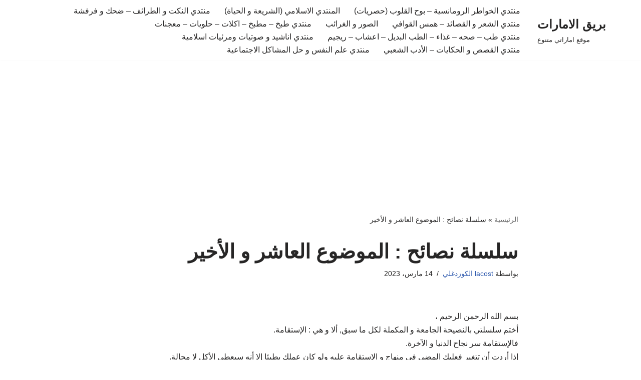

--- FILE ---
content_type: text/html; charset=UTF-8
request_url: https://bari9.el-emarat.com/%D8%B3%D9%84%D8%B3%D9%84%D8%A9-%D9%86%D8%B5%D8%A7%D8%A6%D8%AD-%D8%A7%D9%84%D9%85%D9%88%D8%B6%D9%88%D8%B9-%D8%A7%D9%84%D8%B9%D8%A7%D8%B4%D8%B1-%D9%88-%D8%A7%D9%84%D8%A3%D8%AE%D9%8A%D8%B1/
body_size: 14109
content:
<!DOCTYPE html>
<html dir="rtl" lang="ar">

<head>
	
	<meta charset="UTF-8">
	<meta name="viewport" content="width=device-width, initial-scale=1, minimum-scale=1">
	<link rel="profile" href="http://gmpg.org/xfn/11">
		<meta name='robots' content='index, follow, max-image-preview:large, max-snippet:-1, max-video-preview:-1' />
	<style>img:is([sizes="auto" i], [sizes^="auto," i]) { contain-intrinsic-size: 3000px 1500px }</style>
	
	<!-- This site is optimized with the Yoast SEO plugin v26.2 - https://yoast.com/wordpress/plugins/seo/ -->
	<title>سلسلة نصائح : الموضوع العاشر و الأخير - بريق الامارات</title>
	<link rel="canonical" href="https://bari9.el-emarat.com/سلسلة-نصائح-الموضوع-العاشر-و-الأخير/" />
	<meta property="og:locale" content="ar_AR" />
	<meta property="og:type" content="article" />
	<meta property="og:title" content="سلسلة نصائح : الموضوع العاشر و الأخير - بريق الامارات" />
	<meta property="og:description" content="بسم الله الرحمن الرحيم ، أختم سلسلتي بالنصيحة الجامعة و المكملة لكل ما سبق, ألا و هي : الإستقامة. فالإستقامة سر نجاح الدنيا و الآخرة. إذا أردت أن تتغير فعليك المضي في منهاج و الإستقامة عليه ولو كان عملك بطيئا إلا أنه سيعطي الأكل لا محالة. انظر إلى قطرة ماء كيف تثقل الرخام باستقامتها في&hellip;&nbsp;سلسلة نصائح : الموضوع العاشر و الأخير" />
	<meta property="og:url" content="https://bari9.el-emarat.com/سلسلة-نصائح-الموضوع-العاشر-و-الأخير/" />
	<meta property="og:site_name" content="بريق الامارات" />
	<meta property="article:published_time" content="2023-03-14T22:08:20+00:00" />
	<meta name="author" content="lacost الكوزدغلي" />
	<meta name="twitter:card" content="summary_large_image" />
	<meta name="twitter:label1" content="كُتب بواسطة" />
	<meta name="twitter:data1" content="lacost الكوزدغلي" />
	<script type="application/ld+json" class="yoast-schema-graph">{"@context":"https://schema.org","@graph":[{"@type":"WebPage","@id":"https://bari9.el-emarat.com/%d8%b3%d9%84%d8%b3%d9%84%d8%a9-%d9%86%d8%b5%d8%a7%d8%a6%d8%ad-%d8%a7%d9%84%d9%85%d9%88%d8%b6%d9%88%d8%b9-%d8%a7%d9%84%d8%b9%d8%a7%d8%b4%d8%b1-%d9%88-%d8%a7%d9%84%d8%a3%d8%ae%d9%8a%d8%b1/","url":"https://bari9.el-emarat.com/%d8%b3%d9%84%d8%b3%d9%84%d8%a9-%d9%86%d8%b5%d8%a7%d8%a6%d8%ad-%d8%a7%d9%84%d9%85%d9%88%d8%b6%d9%88%d8%b9-%d8%a7%d9%84%d8%b9%d8%a7%d8%b4%d8%b1-%d9%88-%d8%a7%d9%84%d8%a3%d8%ae%d9%8a%d8%b1/","name":"سلسلة نصائح : الموضوع العاشر و الأخير - بريق الامارات","isPartOf":{"@id":"https://bari9.el-emarat.com/#website"},"datePublished":"2023-03-14T22:08:20+00:00","author":{"@id":"https://bari9.el-emarat.com/#/schema/person/7a10fef6fed84e95e83de16ad62513f2"},"breadcrumb":{"@id":"https://bari9.el-emarat.com/%d8%b3%d9%84%d8%b3%d9%84%d8%a9-%d9%86%d8%b5%d8%a7%d8%a6%d8%ad-%d8%a7%d9%84%d9%85%d9%88%d8%b6%d9%88%d8%b9-%d8%a7%d9%84%d8%b9%d8%a7%d8%b4%d8%b1-%d9%88-%d8%a7%d9%84%d8%a3%d8%ae%d9%8a%d8%b1/#breadcrumb"},"inLanguage":"ar","potentialAction":[{"@type":"ReadAction","target":["https://bari9.el-emarat.com/%d8%b3%d9%84%d8%b3%d9%84%d8%a9-%d9%86%d8%b5%d8%a7%d8%a6%d8%ad-%d8%a7%d9%84%d9%85%d9%88%d8%b6%d9%88%d8%b9-%d8%a7%d9%84%d8%b9%d8%a7%d8%b4%d8%b1-%d9%88-%d8%a7%d9%84%d8%a3%d8%ae%d9%8a%d8%b1/"]}]},{"@type":"BreadcrumbList","@id":"https://bari9.el-emarat.com/%d8%b3%d9%84%d8%b3%d9%84%d8%a9-%d9%86%d8%b5%d8%a7%d8%a6%d8%ad-%d8%a7%d9%84%d9%85%d9%88%d8%b6%d9%88%d8%b9-%d8%a7%d9%84%d8%b9%d8%a7%d8%b4%d8%b1-%d9%88-%d8%a7%d9%84%d8%a3%d8%ae%d9%8a%d8%b1/#breadcrumb","itemListElement":[{"@type":"ListItem","position":1,"name":"الرئيسية","item":"https://bari9.el-emarat.com/"},{"@type":"ListItem","position":2,"name":"سلسلة نصائح : الموضوع العاشر و الأخير"}]},{"@type":"WebSite","@id":"https://bari9.el-emarat.com/#website","url":"https://bari9.el-emarat.com/","name":"بريق الامارات","description":"موقع اماراتي متنوع","potentialAction":[{"@type":"SearchAction","target":{"@type":"EntryPoint","urlTemplate":"https://bari9.el-emarat.com/?s={search_term_string}"},"query-input":{"@type":"PropertyValueSpecification","valueRequired":true,"valueName":"search_term_string"}}],"inLanguage":"ar"},{"@type":"Person","@id":"https://bari9.el-emarat.com/#/schema/person/7a10fef6fed84e95e83de16ad62513f2","name":"lacost الكوزدغلي","image":{"@type":"ImageObject","inLanguage":"ar","@id":"https://bari9.el-emarat.com/#/schema/person/image/","url":"https://secure.gravatar.com/avatar/2f5cc22ab1be2e147376b72a1a3f97dad1c509d315588396630200f449ab0826?s=96&d=mm&r=g","contentUrl":"https://secure.gravatar.com/avatar/2f5cc22ab1be2e147376b72a1a3f97dad1c509d315588396630200f449ab0826?s=96&d=mm&r=g","caption":"lacost الكوزدغلي"},"sameAs":["http://el-emarat.com"],"url":"https://bari9.el-emarat.com/author/oustadh/"}]}</script>
	<!-- / Yoast SEO plugin. -->


<link rel="alternate" type="application/rss+xml" title="بريق الامارات &laquo; الخلاصة" href="https://bari9.el-emarat.com/feed/" />
<link rel="alternate" type="application/rss+xml" title="بريق الامارات &laquo; خلاصة التعليقات" href="https://bari9.el-emarat.com/comments/feed/" />
<link rel="alternate" type="application/rss+xml" title="بريق الامارات &laquo; سلسلة نصائح : الموضوع العاشر و الأخير خلاصة التعليقات" href="https://bari9.el-emarat.com/%d8%b3%d9%84%d8%b3%d9%84%d8%a9-%d9%86%d8%b5%d8%a7%d8%a6%d8%ad-%d8%a7%d9%84%d9%85%d9%88%d8%b6%d9%88%d8%b9-%d8%a7%d9%84%d8%b9%d8%a7%d8%b4%d8%b1-%d9%88-%d8%a7%d9%84%d8%a3%d8%ae%d9%8a%d8%b1/feed/" />
<script>
window._wpemojiSettings = {"baseUrl":"https:\/\/s.w.org\/images\/core\/emoji\/16.0.1\/72x72\/","ext":".png","svgUrl":"https:\/\/s.w.org\/images\/core\/emoji\/16.0.1\/svg\/","svgExt":".svg","source":{"concatemoji":"https:\/\/bari9.el-emarat.com\/wp-includes\/js\/wp-emoji-release.min.js?ver=6.8.3"}};
/*! This file is auto-generated */
!function(s,n){var o,i,e;function c(e){try{var t={supportTests:e,timestamp:(new Date).valueOf()};sessionStorage.setItem(o,JSON.stringify(t))}catch(e){}}function p(e,t,n){e.clearRect(0,0,e.canvas.width,e.canvas.height),e.fillText(t,0,0);var t=new Uint32Array(e.getImageData(0,0,e.canvas.width,e.canvas.height).data),a=(e.clearRect(0,0,e.canvas.width,e.canvas.height),e.fillText(n,0,0),new Uint32Array(e.getImageData(0,0,e.canvas.width,e.canvas.height).data));return t.every(function(e,t){return e===a[t]})}function u(e,t){e.clearRect(0,0,e.canvas.width,e.canvas.height),e.fillText(t,0,0);for(var n=e.getImageData(16,16,1,1),a=0;a<n.data.length;a++)if(0!==n.data[a])return!1;return!0}function f(e,t,n,a){switch(t){case"flag":return n(e,"\ud83c\udff3\ufe0f\u200d\u26a7\ufe0f","\ud83c\udff3\ufe0f\u200b\u26a7\ufe0f")?!1:!n(e,"\ud83c\udde8\ud83c\uddf6","\ud83c\udde8\u200b\ud83c\uddf6")&&!n(e,"\ud83c\udff4\udb40\udc67\udb40\udc62\udb40\udc65\udb40\udc6e\udb40\udc67\udb40\udc7f","\ud83c\udff4\u200b\udb40\udc67\u200b\udb40\udc62\u200b\udb40\udc65\u200b\udb40\udc6e\u200b\udb40\udc67\u200b\udb40\udc7f");case"emoji":return!a(e,"\ud83e\udedf")}return!1}function g(e,t,n,a){var r="undefined"!=typeof WorkerGlobalScope&&self instanceof WorkerGlobalScope?new OffscreenCanvas(300,150):s.createElement("canvas"),o=r.getContext("2d",{willReadFrequently:!0}),i=(o.textBaseline="top",o.font="600 32px Arial",{});return e.forEach(function(e){i[e]=t(o,e,n,a)}),i}function t(e){var t=s.createElement("script");t.src=e,t.defer=!0,s.head.appendChild(t)}"undefined"!=typeof Promise&&(o="wpEmojiSettingsSupports",i=["flag","emoji"],n.supports={everything:!0,everythingExceptFlag:!0},e=new Promise(function(e){s.addEventListener("DOMContentLoaded",e,{once:!0})}),new Promise(function(t){var n=function(){try{var e=JSON.parse(sessionStorage.getItem(o));if("object"==typeof e&&"number"==typeof e.timestamp&&(new Date).valueOf()<e.timestamp+604800&&"object"==typeof e.supportTests)return e.supportTests}catch(e){}return null}();if(!n){if("undefined"!=typeof Worker&&"undefined"!=typeof OffscreenCanvas&&"undefined"!=typeof URL&&URL.createObjectURL&&"undefined"!=typeof Blob)try{var e="postMessage("+g.toString()+"("+[JSON.stringify(i),f.toString(),p.toString(),u.toString()].join(",")+"));",a=new Blob([e],{type:"text/javascript"}),r=new Worker(URL.createObjectURL(a),{name:"wpTestEmojiSupports"});return void(r.onmessage=function(e){c(n=e.data),r.terminate(),t(n)})}catch(e){}c(n=g(i,f,p,u))}t(n)}).then(function(e){for(var t in e)n.supports[t]=e[t],n.supports.everything=n.supports.everything&&n.supports[t],"flag"!==t&&(n.supports.everythingExceptFlag=n.supports.everythingExceptFlag&&n.supports[t]);n.supports.everythingExceptFlag=n.supports.everythingExceptFlag&&!n.supports.flag,n.DOMReady=!1,n.readyCallback=function(){n.DOMReady=!0}}).then(function(){return e}).then(function(){var e;n.supports.everything||(n.readyCallback(),(e=n.source||{}).concatemoji?t(e.concatemoji):e.wpemoji&&e.twemoji&&(t(e.twemoji),t(e.wpemoji)))}))}((window,document),window._wpemojiSettings);
</script>
<style id='wp-emoji-styles-inline-css'>

	img.wp-smiley, img.emoji {
		display: inline !important;
		border: none !important;
		box-shadow: none !important;
		height: 1em !important;
		width: 1em !important;
		margin: 0 0.07em !important;
		vertical-align: -0.1em !important;
		background: none !important;
		padding: 0 !important;
	}
</style>
<link rel='stylesheet' id='wp-block-library-rtl-css' href='https://bari9.el-emarat.com/wp-includes/css/dist/block-library/style-rtl.min.css?ver=6.8.3' media='all' />
<style id='classic-theme-styles-inline-css'>
/*! This file is auto-generated */
.wp-block-button__link{color:#fff;background-color:#32373c;border-radius:9999px;box-shadow:none;text-decoration:none;padding:calc(.667em + 2px) calc(1.333em + 2px);font-size:1.125em}.wp-block-file__button{background:#32373c;color:#fff;text-decoration:none}
</style>
<style id='global-styles-inline-css'>
:root{--wp--preset--aspect-ratio--square: 1;--wp--preset--aspect-ratio--4-3: 4/3;--wp--preset--aspect-ratio--3-4: 3/4;--wp--preset--aspect-ratio--3-2: 3/2;--wp--preset--aspect-ratio--2-3: 2/3;--wp--preset--aspect-ratio--16-9: 16/9;--wp--preset--aspect-ratio--9-16: 9/16;--wp--preset--color--black: #000000;--wp--preset--color--cyan-bluish-gray: #abb8c3;--wp--preset--color--white: #ffffff;--wp--preset--color--pale-pink: #f78da7;--wp--preset--color--vivid-red: #cf2e2e;--wp--preset--color--luminous-vivid-orange: #ff6900;--wp--preset--color--luminous-vivid-amber: #fcb900;--wp--preset--color--light-green-cyan: #7bdcb5;--wp--preset--color--vivid-green-cyan: #00d084;--wp--preset--color--pale-cyan-blue: #8ed1fc;--wp--preset--color--vivid-cyan-blue: #0693e3;--wp--preset--color--vivid-purple: #9b51e0;--wp--preset--color--neve-link-color: var(--nv-primary-accent);--wp--preset--color--neve-link-hover-color: var(--nv-secondary-accent);--wp--preset--color--nv-site-bg: var(--nv-site-bg);--wp--preset--color--nv-light-bg: var(--nv-light-bg);--wp--preset--color--nv-dark-bg: var(--nv-dark-bg);--wp--preset--color--neve-text-color: var(--nv-text-color);--wp--preset--color--nv-text-dark-bg: var(--nv-text-dark-bg);--wp--preset--color--nv-c-1: var(--nv-c-1);--wp--preset--color--nv-c-2: var(--nv-c-2);--wp--preset--gradient--vivid-cyan-blue-to-vivid-purple: linear-gradient(135deg,rgba(6,147,227,1) 0%,rgb(155,81,224) 100%);--wp--preset--gradient--light-green-cyan-to-vivid-green-cyan: linear-gradient(135deg,rgb(122,220,180) 0%,rgb(0,208,130) 100%);--wp--preset--gradient--luminous-vivid-amber-to-luminous-vivid-orange: linear-gradient(135deg,rgba(252,185,0,1) 0%,rgba(255,105,0,1) 100%);--wp--preset--gradient--luminous-vivid-orange-to-vivid-red: linear-gradient(135deg,rgba(255,105,0,1) 0%,rgb(207,46,46) 100%);--wp--preset--gradient--very-light-gray-to-cyan-bluish-gray: linear-gradient(135deg,rgb(238,238,238) 0%,rgb(169,184,195) 100%);--wp--preset--gradient--cool-to-warm-spectrum: linear-gradient(135deg,rgb(74,234,220) 0%,rgb(151,120,209) 20%,rgb(207,42,186) 40%,rgb(238,44,130) 60%,rgb(251,105,98) 80%,rgb(254,248,76) 100%);--wp--preset--gradient--blush-light-purple: linear-gradient(135deg,rgb(255,206,236) 0%,rgb(152,150,240) 100%);--wp--preset--gradient--blush-bordeaux: linear-gradient(135deg,rgb(254,205,165) 0%,rgb(254,45,45) 50%,rgb(107,0,62) 100%);--wp--preset--gradient--luminous-dusk: linear-gradient(135deg,rgb(255,203,112) 0%,rgb(199,81,192) 50%,rgb(65,88,208) 100%);--wp--preset--gradient--pale-ocean: linear-gradient(135deg,rgb(255,245,203) 0%,rgb(182,227,212) 50%,rgb(51,167,181) 100%);--wp--preset--gradient--electric-grass: linear-gradient(135deg,rgb(202,248,128) 0%,rgb(113,206,126) 100%);--wp--preset--gradient--midnight: linear-gradient(135deg,rgb(2,3,129) 0%,rgb(40,116,252) 100%);--wp--preset--font-size--small: 13px;--wp--preset--font-size--medium: 20px;--wp--preset--font-size--large: 36px;--wp--preset--font-size--x-large: 42px;--wp--preset--spacing--20: 0.44rem;--wp--preset--spacing--30: 0.67rem;--wp--preset--spacing--40: 1rem;--wp--preset--spacing--50: 1.5rem;--wp--preset--spacing--60: 2.25rem;--wp--preset--spacing--70: 3.38rem;--wp--preset--spacing--80: 5.06rem;--wp--preset--shadow--natural: 6px 6px 9px rgba(0, 0, 0, 0.2);--wp--preset--shadow--deep: 12px 12px 50px rgba(0, 0, 0, 0.4);--wp--preset--shadow--sharp: 6px 6px 0px rgba(0, 0, 0, 0.2);--wp--preset--shadow--outlined: 6px 6px 0px -3px rgba(255, 255, 255, 1), 6px 6px rgba(0, 0, 0, 1);--wp--preset--shadow--crisp: 6px 6px 0px rgba(0, 0, 0, 1);}:where(.is-layout-flex){gap: 0.5em;}:where(.is-layout-grid){gap: 0.5em;}body .is-layout-flex{display: flex;}.is-layout-flex{flex-wrap: wrap;align-items: center;}.is-layout-flex > :is(*, div){margin: 0;}body .is-layout-grid{display: grid;}.is-layout-grid > :is(*, div){margin: 0;}:where(.wp-block-columns.is-layout-flex){gap: 2em;}:where(.wp-block-columns.is-layout-grid){gap: 2em;}:where(.wp-block-post-template.is-layout-flex){gap: 1.25em;}:where(.wp-block-post-template.is-layout-grid){gap: 1.25em;}.has-black-color{color: var(--wp--preset--color--black) !important;}.has-cyan-bluish-gray-color{color: var(--wp--preset--color--cyan-bluish-gray) !important;}.has-white-color{color: var(--wp--preset--color--white) !important;}.has-pale-pink-color{color: var(--wp--preset--color--pale-pink) !important;}.has-vivid-red-color{color: var(--wp--preset--color--vivid-red) !important;}.has-luminous-vivid-orange-color{color: var(--wp--preset--color--luminous-vivid-orange) !important;}.has-luminous-vivid-amber-color{color: var(--wp--preset--color--luminous-vivid-amber) !important;}.has-light-green-cyan-color{color: var(--wp--preset--color--light-green-cyan) !important;}.has-vivid-green-cyan-color{color: var(--wp--preset--color--vivid-green-cyan) !important;}.has-pale-cyan-blue-color{color: var(--wp--preset--color--pale-cyan-blue) !important;}.has-vivid-cyan-blue-color{color: var(--wp--preset--color--vivid-cyan-blue) !important;}.has-vivid-purple-color{color: var(--wp--preset--color--vivid-purple) !important;}.has-neve-link-color-color{color: var(--wp--preset--color--neve-link-color) !important;}.has-neve-link-hover-color-color{color: var(--wp--preset--color--neve-link-hover-color) !important;}.has-nv-site-bg-color{color: var(--wp--preset--color--nv-site-bg) !important;}.has-nv-light-bg-color{color: var(--wp--preset--color--nv-light-bg) !important;}.has-nv-dark-bg-color{color: var(--wp--preset--color--nv-dark-bg) !important;}.has-neve-text-color-color{color: var(--wp--preset--color--neve-text-color) !important;}.has-nv-text-dark-bg-color{color: var(--wp--preset--color--nv-text-dark-bg) !important;}.has-nv-c-1-color{color: var(--wp--preset--color--nv-c-1) !important;}.has-nv-c-2-color{color: var(--wp--preset--color--nv-c-2) !important;}.has-black-background-color{background-color: var(--wp--preset--color--black) !important;}.has-cyan-bluish-gray-background-color{background-color: var(--wp--preset--color--cyan-bluish-gray) !important;}.has-white-background-color{background-color: var(--wp--preset--color--white) !important;}.has-pale-pink-background-color{background-color: var(--wp--preset--color--pale-pink) !important;}.has-vivid-red-background-color{background-color: var(--wp--preset--color--vivid-red) !important;}.has-luminous-vivid-orange-background-color{background-color: var(--wp--preset--color--luminous-vivid-orange) !important;}.has-luminous-vivid-amber-background-color{background-color: var(--wp--preset--color--luminous-vivid-amber) !important;}.has-light-green-cyan-background-color{background-color: var(--wp--preset--color--light-green-cyan) !important;}.has-vivid-green-cyan-background-color{background-color: var(--wp--preset--color--vivid-green-cyan) !important;}.has-pale-cyan-blue-background-color{background-color: var(--wp--preset--color--pale-cyan-blue) !important;}.has-vivid-cyan-blue-background-color{background-color: var(--wp--preset--color--vivid-cyan-blue) !important;}.has-vivid-purple-background-color{background-color: var(--wp--preset--color--vivid-purple) !important;}.has-neve-link-color-background-color{background-color: var(--wp--preset--color--neve-link-color) !important;}.has-neve-link-hover-color-background-color{background-color: var(--wp--preset--color--neve-link-hover-color) !important;}.has-nv-site-bg-background-color{background-color: var(--wp--preset--color--nv-site-bg) !important;}.has-nv-light-bg-background-color{background-color: var(--wp--preset--color--nv-light-bg) !important;}.has-nv-dark-bg-background-color{background-color: var(--wp--preset--color--nv-dark-bg) !important;}.has-neve-text-color-background-color{background-color: var(--wp--preset--color--neve-text-color) !important;}.has-nv-text-dark-bg-background-color{background-color: var(--wp--preset--color--nv-text-dark-bg) !important;}.has-nv-c-1-background-color{background-color: var(--wp--preset--color--nv-c-1) !important;}.has-nv-c-2-background-color{background-color: var(--wp--preset--color--nv-c-2) !important;}.has-black-border-color{border-color: var(--wp--preset--color--black) !important;}.has-cyan-bluish-gray-border-color{border-color: var(--wp--preset--color--cyan-bluish-gray) !important;}.has-white-border-color{border-color: var(--wp--preset--color--white) !important;}.has-pale-pink-border-color{border-color: var(--wp--preset--color--pale-pink) !important;}.has-vivid-red-border-color{border-color: var(--wp--preset--color--vivid-red) !important;}.has-luminous-vivid-orange-border-color{border-color: var(--wp--preset--color--luminous-vivid-orange) !important;}.has-luminous-vivid-amber-border-color{border-color: var(--wp--preset--color--luminous-vivid-amber) !important;}.has-light-green-cyan-border-color{border-color: var(--wp--preset--color--light-green-cyan) !important;}.has-vivid-green-cyan-border-color{border-color: var(--wp--preset--color--vivid-green-cyan) !important;}.has-pale-cyan-blue-border-color{border-color: var(--wp--preset--color--pale-cyan-blue) !important;}.has-vivid-cyan-blue-border-color{border-color: var(--wp--preset--color--vivid-cyan-blue) !important;}.has-vivid-purple-border-color{border-color: var(--wp--preset--color--vivid-purple) !important;}.has-neve-link-color-border-color{border-color: var(--wp--preset--color--neve-link-color) !important;}.has-neve-link-hover-color-border-color{border-color: var(--wp--preset--color--neve-link-hover-color) !important;}.has-nv-site-bg-border-color{border-color: var(--wp--preset--color--nv-site-bg) !important;}.has-nv-light-bg-border-color{border-color: var(--wp--preset--color--nv-light-bg) !important;}.has-nv-dark-bg-border-color{border-color: var(--wp--preset--color--nv-dark-bg) !important;}.has-neve-text-color-border-color{border-color: var(--wp--preset--color--neve-text-color) !important;}.has-nv-text-dark-bg-border-color{border-color: var(--wp--preset--color--nv-text-dark-bg) !important;}.has-nv-c-1-border-color{border-color: var(--wp--preset--color--nv-c-1) !important;}.has-nv-c-2-border-color{border-color: var(--wp--preset--color--nv-c-2) !important;}.has-vivid-cyan-blue-to-vivid-purple-gradient-background{background: var(--wp--preset--gradient--vivid-cyan-blue-to-vivid-purple) !important;}.has-light-green-cyan-to-vivid-green-cyan-gradient-background{background: var(--wp--preset--gradient--light-green-cyan-to-vivid-green-cyan) !important;}.has-luminous-vivid-amber-to-luminous-vivid-orange-gradient-background{background: var(--wp--preset--gradient--luminous-vivid-amber-to-luminous-vivid-orange) !important;}.has-luminous-vivid-orange-to-vivid-red-gradient-background{background: var(--wp--preset--gradient--luminous-vivid-orange-to-vivid-red) !important;}.has-very-light-gray-to-cyan-bluish-gray-gradient-background{background: var(--wp--preset--gradient--very-light-gray-to-cyan-bluish-gray) !important;}.has-cool-to-warm-spectrum-gradient-background{background: var(--wp--preset--gradient--cool-to-warm-spectrum) !important;}.has-blush-light-purple-gradient-background{background: var(--wp--preset--gradient--blush-light-purple) !important;}.has-blush-bordeaux-gradient-background{background: var(--wp--preset--gradient--blush-bordeaux) !important;}.has-luminous-dusk-gradient-background{background: var(--wp--preset--gradient--luminous-dusk) !important;}.has-pale-ocean-gradient-background{background: var(--wp--preset--gradient--pale-ocean) !important;}.has-electric-grass-gradient-background{background: var(--wp--preset--gradient--electric-grass) !important;}.has-midnight-gradient-background{background: var(--wp--preset--gradient--midnight) !important;}.has-small-font-size{font-size: var(--wp--preset--font-size--small) !important;}.has-medium-font-size{font-size: var(--wp--preset--font-size--medium) !important;}.has-large-font-size{font-size: var(--wp--preset--font-size--large) !important;}.has-x-large-font-size{font-size: var(--wp--preset--font-size--x-large) !important;}
:where(.wp-block-post-template.is-layout-flex){gap: 1.25em;}:where(.wp-block-post-template.is-layout-grid){gap: 1.25em;}
:where(.wp-block-columns.is-layout-flex){gap: 2em;}:where(.wp-block-columns.is-layout-grid){gap: 2em;}
:root :where(.wp-block-pullquote){font-size: 1.5em;line-height: 1.6;}
</style>
<link rel='stylesheet' id='neve-style-rtl-css' href='https://bari9.el-emarat.com/wp-content/themes/neve/style-main-new-rtl.min.css?ver=4.2.2' media='all' />
<style id='neve-style-inline-css'>
.is-menu-sidebar .header-menu-sidebar { visibility: visible; }.is-menu-sidebar.menu_sidebar_slide_left .header-menu-sidebar { transform: translate3d(0, 0, 0); left: 0; }.is-menu-sidebar.menu_sidebar_slide_right .header-menu-sidebar { transform: translate3d(0, 0, 0); right: 0; }.is-menu-sidebar.menu_sidebar_pull_right .header-menu-sidebar, .is-menu-sidebar.menu_sidebar_pull_left .header-menu-sidebar { transform: translateX(0); }.is-menu-sidebar.menu_sidebar_dropdown .header-menu-sidebar { height: auto; }.is-menu-sidebar.menu_sidebar_dropdown .header-menu-sidebar-inner { max-height: 400px; padding: 20px 0; }.is-menu-sidebar.menu_sidebar_full_canvas .header-menu-sidebar { opacity: 1; }.header-menu-sidebar .menu-item-nav-search:not(.floating) { pointer-events: none; }.header-menu-sidebar .menu-item-nav-search .is-menu-sidebar { pointer-events: unset; }@media screen and (max-width: 960px) { .builder-item.cr .item--inner { --textalign: center; --justify: center; } }
.nv-meta-list li.meta:not(:last-child):after { content:"/" }.nv-meta-list .no-mobile{
			display:none;
		}.nv-meta-list li.last::after{
			content: ""!important;
		}@media (min-width: 769px) {
			.nv-meta-list .no-mobile {
				display: inline-block;
			}
			.nv-meta-list li.last:not(:last-child)::after {
		 		content: "/" !important;
			}
		}
 :root{ --container: 748px;--postwidth:100%; --primarybtnbg: var(--nv-primary-accent); --primarybtnhoverbg: var(--nv-primary-accent); --primarybtncolor: #fff; --secondarybtncolor: var(--nv-primary-accent); --primarybtnhovercolor: #fff; --secondarybtnhovercolor: var(--nv-primary-accent);--primarybtnborderradius:3px;--secondarybtnborderradius:3px;--secondarybtnborderwidth:3px;--btnpadding:13px 15px;--primarybtnpadding:13px 15px;--secondarybtnpadding:calc(13px - 3px) calc(15px - 3px); --bodyfontfamily: Arial,Helvetica,sans-serif; --bodyfontsize: 15px; --bodylineheight: 1.6; --bodyletterspacing: 0px; --bodyfontweight: 400; --h1fontsize: 36px; --h1fontweight: 700; --h1lineheight: 1.2; --h1letterspacing: 0px; --h1texttransform: none; --h2fontsize: 28px; --h2fontweight: 700; --h2lineheight: 1.3; --h2letterspacing: 0px; --h2texttransform: none; --h3fontsize: 24px; --h3fontweight: 700; --h3lineheight: 1.4; --h3letterspacing: 0px; --h3texttransform: none; --h4fontsize: 20px; --h4fontweight: 700; --h4lineheight: 1.6; --h4letterspacing: 0px; --h4texttransform: none; --h5fontsize: 16px; --h5fontweight: 700; --h5lineheight: 1.6; --h5letterspacing: 0px; --h5texttransform: none; --h6fontsize: 14px; --h6fontweight: 700; --h6lineheight: 1.6; --h6letterspacing: 0px; --h6texttransform: none;--formfieldborderwidth:2px;--formfieldborderradius:3px; --formfieldbgcolor: var(--nv-site-bg); --formfieldbordercolor: #dddddd; --formfieldcolor: var(--nv-text-color);--formfieldpadding:10px 12px; } .nv-post-thumbnail-wrap img{ aspect-ratio: 4/3; object-fit: cover; } .layout-grid .nv-post-thumbnail-wrap{ margin-right:-25px;margin-left:-25px; } .nv-index-posts{ --borderradius:8px;--padding:25px 25px 25px 25px;--cardboxshadow:0 0 2px 0 rgba(0,0,0,0.15); --cardbgcolor: var(--nv-site-bg); --cardcolor: var(--nv-text-color); } .has-neve-button-color-color{ color: var(--nv-primary-accent)!important; } .has-neve-button-color-background-color{ background-color: var(--nv-primary-accent)!important; } .single-post-container .alignfull > [class*="__inner-container"], .single-post-container .alignwide > [class*="__inner-container"]{ max-width:718px } .nv-meta-list{ --avatarsize: 20px; } .single .nv-meta-list{ --avatarsize: 20px; } .nv-post-cover{ --height: 250px;--padding:40px 15px;--justify: flex-end; --textalign: right; --valign: center; } .nv-post-cover .nv-title-meta-wrap, .nv-page-title-wrap, .entry-header{ --textalign: right; } .nv-is-boxed.nv-title-meta-wrap{ --padding:40px 15px; --bgcolor: var(--nv-dark-bg); } .nv-overlay{ --opacity: 50; --blendmode: normal; } .nv-is-boxed.nv-comments-wrap{ --padding:20px; } .nv-is-boxed.comment-respond{ --padding:20px; } .single:not(.single-product), .page{ --c-vspace:0 0 0 0;; } .scroll-to-top{ --color: var(--nv-text-dark-bg);--padding:8px 10px; --borderradius: 3px; --bgcolor: var(--nv-primary-accent); --hovercolor: var(--nv-text-dark-bg); --hoverbgcolor: var(--nv-primary-accent);--size:16px; } .global-styled{ --bgcolor: var(--nv-site-bg); } .header-top{ --rowbcolor: var(--nv-light-bg); --color: var(--nv-text-color); --bgcolor: var(--nv-site-bg); } .header-main{ --rowbcolor: var(--nv-light-bg); --color: var(--nv-text-color); --bgcolor: var(--nv-site-bg); } .header-bottom{ --rowbcolor: var(--nv-light-bg); --color: var(--nv-text-color); --bgcolor: var(--nv-site-bg); } .header-menu-sidebar-bg{ --justify: flex-start; --textalign: left;--flexg: 1;--wrapdropdownwidth: auto; --color: var(--nv-text-color); --bgcolor: var(--nv-site-bg); } .header-menu-sidebar{ width: 360px; } .builder-item--logo{ --maxwidth: 120px; --fs: 24px;--padding:10px 0;--margin:0; --textalign: left;--justify: flex-start; } .builder-item--nav-icon,.header-menu-sidebar .close-sidebar-panel .navbar-toggle{ --borderradius:0; } .builder-item--nav-icon{ --label-margin:0 5px 0 0;;--padding:10px 15px;--margin:0; } .builder-item--primary-menu{ --hovercolor: var(--nv-secondary-accent); --hovertextcolor: var(--nv-text-color); --activecolor: var(--nv-primary-accent); --spacing: 20px; --height: 25px;--padding:0;--margin:0; --fontsize: 1em; --lineheight: 1.6; --letterspacing: 0px; --fontweight: 500; --texttransform: none; --iconsize: 1em; } .hfg-is-group.has-primary-menu .inherit-ff{ --inheritedfw: 500; } .footer-top-inner .row{ grid-template-columns:1fr 1fr 1fr; --valign: flex-start; } .footer-top{ --rowbcolor: var(--nv-light-bg); --color: var(--nv-text-color); --bgcolor: var(--nv-site-bg); } .footer-main-inner .row{ grid-template-columns:1fr 1fr 1fr; --valign: flex-start; } .footer-main{ --rowbcolor: var(--nv-light-bg); --color: var(--nv-text-color); --bgcolor: var(--nv-site-bg); } .footer-bottom-inner .row{ grid-template-columns:1fr 1fr 1fr; --valign: flex-start; } .footer-bottom{ --rowbcolor: var(--nv-light-bg); --color: var(--nv-text-dark-bg); --bgcolor: var(--nv-dark-bg); } @media(min-width: 576px){ :root{ --container: 992px;--postwidth:50%;--btnpadding:13px 15px;--primarybtnpadding:13px 15px;--secondarybtnpadding:calc(13px - 3px) calc(15px - 3px); --bodyfontsize: 16px; --bodylineheight: 1.6; --bodyletterspacing: 0px; --h1fontsize: 38px; --h1lineheight: 1.2; --h1letterspacing: 0px; --h2fontsize: 30px; --h2lineheight: 1.2; --h2letterspacing: 0px; --h3fontsize: 26px; --h3lineheight: 1.4; --h3letterspacing: 0px; --h4fontsize: 22px; --h4lineheight: 1.5; --h4letterspacing: 0px; --h5fontsize: 18px; --h5lineheight: 1.6; --h5letterspacing: 0px; --h6fontsize: 14px; --h6lineheight: 1.6; --h6letterspacing: 0px; } .layout-grid .nv-post-thumbnail-wrap{ margin-right:-25px;margin-left:-25px; } .nv-index-posts{ --padding:25px 25px 25px 25px; } .single-post-container .alignfull > [class*="__inner-container"], .single-post-container .alignwide > [class*="__inner-container"]{ max-width:962px } .nv-meta-list{ --avatarsize: 20px; } .single .nv-meta-list{ --avatarsize: 20px; } .nv-post-cover{ --height: 320px;--padding:60px 30px;--justify: flex-end; --textalign: right; --valign: center; } .nv-post-cover .nv-title-meta-wrap, .nv-page-title-wrap, .entry-header{ --textalign: right; } .nv-is-boxed.nv-title-meta-wrap{ --padding:60px 30px; } .nv-is-boxed.nv-comments-wrap{ --padding:30px; } .nv-is-boxed.comment-respond{ --padding:30px; } .single:not(.single-product), .page{ --c-vspace:0 0 0 0;; } .scroll-to-top{ --padding:8px 10px;--size:16px; } .header-menu-sidebar-bg{ --justify: flex-start; --textalign: left;--flexg: 1;--wrapdropdownwidth: auto; } .header-menu-sidebar{ width: 360px; } .builder-item--logo{ --maxwidth: 120px; --fs: 24px;--padding:10px 0;--margin:0; --textalign: left;--justify: flex-start; } .builder-item--nav-icon{ --label-margin:0 5px 0 0;;--padding:10px 15px;--margin:0; } .builder-item--primary-menu{ --spacing: 20px; --height: 25px;--padding:0;--margin:0; --fontsize: 1em; --lineheight: 1.6; --letterspacing: 0px; --iconsize: 1em; } }@media(min-width: 960px){ :root{ --container: 1170px;--postwidth:33.333333333333%;--btnpadding:13px 15px;--primarybtnpadding:13px 15px;--secondarybtnpadding:calc(13px - 3px) calc(15px - 3px); --bodyfontsize: 16px; --bodylineheight: 1.7; --bodyletterspacing: 0px; --h1fontsize: 40px; --h1lineheight: 1.1; --h1letterspacing: 0px; --h2fontsize: 32px; --h2lineheight: 1.2; --h2letterspacing: 0px; --h3fontsize: 28px; --h3lineheight: 1.4; --h3letterspacing: 0px; --h4fontsize: 24px; --h4lineheight: 1.5; --h4letterspacing: 0px; --h5fontsize: 20px; --h5lineheight: 1.6; --h5letterspacing: 0px; --h6fontsize: 16px; --h6lineheight: 1.6; --h6letterspacing: 0px; } .layout-grid .nv-post-thumbnail-wrap{ margin-right:-25px;margin-left:-25px; } .nv-index-posts{ --padding:25px 25px 25px 25px; } body:not(.single):not(.archive):not(.blog):not(.search):not(.error404) .neve-main > .container .col, body.post-type-archive-course .neve-main > .container .col, body.post-type-archive-llms_membership .neve-main > .container .col{ max-width: 100%; } body:not(.single):not(.archive):not(.blog):not(.search):not(.error404) .nv-sidebar-wrap, body.post-type-archive-course .nv-sidebar-wrap, body.post-type-archive-llms_membership .nv-sidebar-wrap{ max-width: 0%; } .neve-main > .archive-container .nv-index-posts.col{ max-width: 100%; } .neve-main > .archive-container .nv-sidebar-wrap{ max-width: 0%; } .neve-main > .single-post-container .nv-single-post-wrap.col{ max-width: 70%; } .single-post-container .alignfull > [class*="__inner-container"], .single-post-container .alignwide > [class*="__inner-container"]{ max-width:789px } .container-fluid.single-post-container .alignfull > [class*="__inner-container"], .container-fluid.single-post-container .alignwide > [class*="__inner-container"]{ max-width:calc(70% + 15px) } .neve-main > .single-post-container .nv-sidebar-wrap{ max-width: 30%; } .nv-meta-list{ --avatarsize: 20px; } .single .nv-meta-list{ --avatarsize: 20px; } .nv-post-cover{ --height: 400px;--padding:60px 40px;--justify: flex-end; --textalign: right; --valign: center; } .nv-post-cover .nv-title-meta-wrap, .nv-page-title-wrap, .entry-header{ --textalign: right; } .nv-is-boxed.nv-title-meta-wrap{ --padding:60px 40px; } .nv-is-boxed.nv-comments-wrap{ --padding:40px; } .nv-is-boxed.comment-respond{ --padding:40px; } .single:not(.single-product), .page{ --c-vspace:0 0 0 0;; } .scroll-to-top{ --padding:8px 10px;--size:16px; } .header-menu-sidebar-bg{ --justify: flex-start; --textalign: left;--flexg: 1;--wrapdropdownwidth: auto; } .header-menu-sidebar{ width: 360px; } .builder-item--logo{ --maxwidth: 120px; --fs: 24px;--padding:10px 0;--margin:0; --textalign: left;--justify: flex-start; } .builder-item--nav-icon{ --label-margin:0 5px 0 0;;--padding:10px 15px;--margin:0; } .builder-item--primary-menu{ --spacing: 20px; --height: 25px;--padding:0;--margin:0; --fontsize: 1em; --lineheight: 1.6; --letterspacing: 0px; --iconsize: 1em; } }.scroll-to-top {left: 20px; border: none; position: fixed; bottom: 30px; display: none; opacity: 0; visibility: hidden; transition: opacity 0.3s ease-in-out, visibility 0.3s ease-in-out; align-items: center; justify-content: center; z-index: 999; } @supports (-webkit-overflow-scrolling: touch) { .scroll-to-top { bottom: 74px; } } .scroll-to-top.image { background-position: center; } .scroll-to-top .scroll-to-top-image { width: 100%; height: 100%; } .scroll-to-top .scroll-to-top-label { margin: 0; padding: 5px; } .scroll-to-top:hover { text-decoration: none; } .scroll-to-top.scroll-to-top-left {right: 20px; left: unset;} .scroll-to-top.scroll-show-mobile { display: flex; } @media (min-width: 960px) { .scroll-to-top { display: flex; } }.scroll-to-top { color: var(--color); padding: var(--padding); border-radius: var(--borderradius); background: var(--bgcolor); } .scroll-to-top:hover, .scroll-to-top:focus { color: var(--hovercolor); background: var(--hoverbgcolor); } .scroll-to-top-icon, .scroll-to-top.image .scroll-to-top-image { width: var(--size); height: var(--size); } .scroll-to-top-image { background-image: var(--bgimage); background-size: cover; }:root{--nv-primary-accent:#2f5aae;--nv-secondary-accent:#2f5aae;--nv-site-bg:#ffffff;--nv-light-bg:#f4f5f7;--nv-dark-bg:#121212;--nv-text-color:#272626;--nv-text-dark-bg:#ffffff;--nv-c-1:#9463ae;--nv-c-2:#be574b;--nv-fallback-ff:Arial, Helvetica, sans-serif;}
</style>
<link rel="https://api.w.org/" href="https://bari9.el-emarat.com/wp-json/" /><link rel="alternate" title="JSON" type="application/json" href="https://bari9.el-emarat.com/wp-json/wp/v2/posts/114281" /><link rel="EditURI" type="application/rsd+xml" title="RSD" href="https://bari9.el-emarat.com/xmlrpc.php?rsd" />
<meta name="generator" content="WordPress 6.8.3" />
<link rel='shortlink' href='https://bari9.el-emarat.com/?p=114281' />
<link rel="alternate" title="oEmbed (JSON)" type="application/json+oembed" href="https://bari9.el-emarat.com/wp-json/oembed/1.0/embed?url=https%3A%2F%2Fbari9.el-emarat.com%2F%25d8%25b3%25d9%2584%25d8%25b3%25d9%2584%25d8%25a9-%25d9%2586%25d8%25b5%25d8%25a7%25d8%25a6%25d8%25ad-%25d8%25a7%25d9%2584%25d9%2585%25d9%2588%25d8%25b6%25d9%2588%25d8%25b9-%25d8%25a7%25d9%2584%25d8%25b9%25d8%25a7%25d8%25b4%25d8%25b1-%25d9%2588-%25d8%25a7%25d9%2584%25d8%25a3%25d8%25ae%25d9%258a%25d8%25b1%2F" />
<link rel="alternate" title="oEmbed (XML)" type="text/xml+oembed" href="https://bari9.el-emarat.com/wp-json/oembed/1.0/embed?url=https%3A%2F%2Fbari9.el-emarat.com%2F%25d8%25b3%25d9%2584%25d8%25b3%25d9%2584%25d8%25a9-%25d9%2586%25d8%25b5%25d8%25a7%25d8%25a6%25d8%25ad-%25d8%25a7%25d9%2584%25d9%2585%25d9%2588%25d8%25b6%25d9%2588%25d8%25b9-%25d8%25a7%25d9%2584%25d8%25b9%25d8%25a7%25d8%25b4%25d8%25b1-%25d9%2588-%25d8%25a7%25d9%2584%25d8%25a3%25d8%25ae%25d9%258a%25d8%25b1%2F&#038;format=xml" />
<style>.recentcomments a{display:inline !important;padding:0 !important;margin:0 !important;}</style><script async src="https://pagead2.googlesyndication.com/pagead/js/adsbygoogle.js?client=ca-pub-8378975883894260"
     crossorigin="anonymous"></script>
	</head>

<body  class="rtl wp-singular post-template-default single single-post postid-114281 single-format-standard wp-theme-neve  nv-blog-grid nv-sidebar-full-width menu_sidebar_slide_left" id="neve_body"  >
<div class="wrapper">
	
	<header class="header"  >
		<a class="neve-skip-link show-on-focus" href="#content" >
			تخطى إلى المحتوى		</a>
		<div id="header-grid"  class="hfg_header site-header">
	
<nav class="header--row header-main hide-on-mobile hide-on-tablet layout-full-contained nv-navbar header--row"
	data-row-id="main" data-show-on="desktop">

	<div
		class="header--row-inner header-main-inner">
		<div class="container">
			<div
				class="row row--wrapper"
				data-section="hfg_header_layout_main" >
				<div class="hfg-slot left"><div class="builder-item desktop-left"><div class="item--inner builder-item--logo"
		data-section="title_tagline"
		data-item-id="logo">
	
<div class="site-logo">
	<a class="brand" href="https://bari9.el-emarat.com/" aria-label="بريق الامارات موقع اماراتي متنوع" rel="home"><div class="nv-title-tagline-wrap"><p class="site-title">بريق الامارات</p><small>موقع اماراتي متنوع</small></div></a></div>
	</div>

</div></div><div class="hfg-slot right"><div class="builder-item has-nav"><div class="item--inner builder-item--primary-menu has_menu"
		data-section="header_menu_primary"
		data-item-id="primary-menu">
	<div class="nv-nav-wrap">
	<div role="navigation" class="nav-menu-primary"
			aria-label="القائمة الأساسية">

		<ul id="nv-primary-navigation-main" class="primary-menu-ul nav-ul menu-desktop"><li id="menu-item-136338" class="menu-item menu-item-type-taxonomy menu-item-object-category menu-item-136338"><div class="wrap"><a href="https://bari9.el-emarat.com/category/%d9%85%d9%86%d8%aa%d8%af%d9%8a-%d8%a7%d9%84%d8%ae%d9%88%d8%a7%d8%b7%d8%b1-%d8%a7%d9%84%d8%b1%d9%88%d9%85%d8%a7%d9%86%d8%b3%d9%8a%d8%a9-%d8%a8%d9%88%d8%ad-%d8%a7%d9%84%d9%82%d9%84%d9%88%d8%a8-%d8%ad/">منتدي الخواطر الرومانسية &#8211; بوح القلوب (حصريات)</a></div></li>
<li id="menu-item-136339" class="menu-item menu-item-type-taxonomy menu-item-object-category menu-item-136339"><div class="wrap"><a href="https://bari9.el-emarat.com/category/%d8%a7%d9%84%d9%85%d9%86%d8%aa%d8%af%d9%8a-%d8%a7%d9%84%d8%a7%d8%b3%d9%84%d8%a7%d9%85%d9%8a-%d8%a7%d9%84%d8%b4%d8%b1%d9%8a%d8%b9%d8%a9-%d9%88-%d8%a7%d9%84%d8%ad%d9%8a%d8%a7%d8%a9/">المنتدي الاسلامي (الشريعة و الحياة)</a></div></li>
<li id="menu-item-136340" class="menu-item menu-item-type-taxonomy menu-item-object-category menu-item-136340"><div class="wrap"><a href="https://bari9.el-emarat.com/category/%d9%85%d9%86%d8%aa%d8%af%d9%8a-%d8%a7%d9%84%d9%86%d9%83%d8%aa-%d9%88-%d8%a7%d9%84%d8%b7%d8%b1%d8%a7%d8%a6%d9%81-%d8%b6%d8%ad%d9%83-%d9%88-%d9%81%d8%b1%d9%81%d8%b4%d8%a9/">منتدي النكت و الطرائف &#8211; ضحك و فرفشة</a></div></li>
<li id="menu-item-136341" class="menu-item menu-item-type-taxonomy menu-item-object-category menu-item-136341"><div class="wrap"><a href="https://bari9.el-emarat.com/category/%d9%85%d9%86%d8%aa%d8%af%d9%8a-%d8%a7%d9%84%d8%b4%d8%b9%d8%b1-%d9%88-%d8%a7%d9%84%d9%82%d8%b5%d8%a7%d8%a6%d8%af-%d9%87%d9%85%d8%b3-%d8%a7%d9%84%d9%82%d9%88%d8%a7%d9%81%d9%8a/">منتدي الشعر و القصائد &#8211; همس القوافي</a></div></li>
<li id="menu-item-136342" class="menu-item menu-item-type-taxonomy menu-item-object-category menu-item-136342"><div class="wrap"><a href="https://bari9.el-emarat.com/category/%d8%a7%d9%84%d8%b5%d9%88%d8%b1-%d9%88-%d8%a7%d9%84%d8%ba%d8%b1%d8%a7%d8%a6%d8%a8/">الصور و الغرائب</a></div></li>
<li id="menu-item-136343" class="menu-item menu-item-type-taxonomy menu-item-object-category menu-item-136343"><div class="wrap"><a href="https://bari9.el-emarat.com/category/%d9%85%d9%86%d8%aa%d8%af%d9%8a-%d8%b7%d8%a8%d8%ae-%d9%85%d8%b7%d8%a8%d8%ae-%d8%a7%d9%83%d9%84%d8%a7%d8%aa-%d8%ad%d9%84%d9%88%d9%8a%d8%a7%d8%aa-%d9%85%d8%b9%d8%ac%d9%86%d8%a7%d8%aa/">منتدي طبخ &#8211; مطبخ &#8211; اكلات &#8211; حلويات &#8211; معجنات</a></div></li>
<li id="menu-item-136344" class="menu-item menu-item-type-taxonomy menu-item-object-category menu-item-136344"><div class="wrap"><a href="https://bari9.el-emarat.com/category/%d9%85%d9%86%d8%aa%d8%af%d9%8a-%d8%b7%d8%a8-%d8%b5%d8%ad%d9%87-%d8%ba%d8%b0%d8%a7%d8%a1-%d8%a7%d9%84%d8%b7%d8%a8-%d8%a7%d9%84%d8%a8%d8%af%d9%8a%d9%84-%d8%a7%d8%b9%d8%b4%d8%a7%d8%a8-%d8%b1/">منتدي طب &#8211; صحه &#8211; غذاء &#8211; الطب البديل &#8211; اعشاب &#8211; ريجيم</a></div></li>
<li id="menu-item-136345" class="menu-item menu-item-type-taxonomy menu-item-object-category menu-item-136345"><div class="wrap"><a href="https://bari9.el-emarat.com/category/%d9%85%d9%86%d8%aa%d8%af%d9%8a-%d8%a7%d9%86%d8%a7%d8%b4%d9%8a%d8%af-%d9%88-%d8%b5%d9%88%d8%aa%d9%8a%d8%a7%d8%aa-%d9%88%d9%85%d8%b1%d8%a6%d9%8a%d8%a7%d8%aa-%d8%a7%d8%b3%d9%84%d8%a7%d9%85%d9%8a%d8%a9/">منتدي اناشيد و صوتيات ومرئيات اسلامية</a></div></li>
<li id="menu-item-136346" class="menu-item menu-item-type-taxonomy menu-item-object-category menu-item-136346"><div class="wrap"><a href="https://bari9.el-emarat.com/category/%d9%85%d9%86%d8%aa%d8%af%d9%8a-%d8%a7%d9%84%d9%82%d8%b5%d8%b5-%d9%88-%d8%a7%d9%84%d8%ad%d9%83%d8%a7%d9%8a%d8%a7%d8%aa-%d8%a7%d9%84%d8%a3%d8%af%d8%a8-%d8%a7%d9%84%d8%b4%d8%b9%d8%a8%d9%8a/">منتدي القصص و الحكايات &#8211; الأدب الشعبي</a></div></li>
<li id="menu-item-136347" class="menu-item menu-item-type-taxonomy menu-item-object-category current-post-ancestor current-menu-parent current-post-parent menu-item-136347"><div class="wrap"><a href="https://bari9.el-emarat.com/category/%d9%85%d9%86%d8%aa%d8%af%d9%8a-%d8%b9%d9%84%d9%85-%d8%a7%d9%84%d9%86%d9%81%d8%b3-%d9%88-%d8%ad%d9%84-%d8%a7%d9%84%d9%85%d8%b4%d8%a7%d9%83%d9%84-%d8%a7%d9%84%d8%a7%d8%ac%d8%aa%d9%85%d8%a7%d8%b9%d9%8a/">منتدي علم النفس و حل المشاكل الاجتماعية</a></div></li>
</ul>	</div>
</div>

	</div>

</div></div>							</div>
		</div>
	</div>
</nav>


<nav class="header--row header-main hide-on-desktop layout-full-contained nv-navbar header--row"
	data-row-id="main" data-show-on="mobile">

	<div
		class="header--row-inner header-main-inner">
		<div class="container">
			<div
				class="row row--wrapper"
				data-section="hfg_header_layout_main" >
				<div class="hfg-slot left"><div class="builder-item tablet-left mobile-left"><div class="item--inner builder-item--logo"
		data-section="title_tagline"
		data-item-id="logo">
	
<div class="site-logo">
	<a class="brand" href="https://bari9.el-emarat.com/" aria-label="بريق الامارات موقع اماراتي متنوع" rel="home"><div class="nv-title-tagline-wrap"><p class="site-title">بريق الامارات</p><small>موقع اماراتي متنوع</small></div></a></div>
	</div>

</div></div><div class="hfg-slot right"><div class="builder-item tablet-left mobile-left"><div class="item--inner builder-item--nav-icon"
		data-section="header_menu_icon"
		data-item-id="nav-icon">
	<div class="menu-mobile-toggle item-button navbar-toggle-wrapper">
	<button type="button" class=" navbar-toggle"
			value="قائمة التنقل"
					aria-label="قائمة التنقل "
			aria-expanded="false" onclick="if('undefined' !== typeof toggleAriaClick ) { toggleAriaClick() }">
					<span class="bars">
				<span class="icon-bar"></span>
				<span class="icon-bar"></span>
				<span class="icon-bar"></span>
			</span>
					<span class="screen-reader-text">قائمة التنقل</span>
	</button>
</div> <!--.navbar-toggle-wrapper-->


	</div>

</div></div>							</div>
		</div>
	</div>
</nav>

<div
		id="header-menu-sidebar" class="header-menu-sidebar tcb menu-sidebar-panel slide_left hfg-pe"
		data-row-id="sidebar">
	<div id="header-menu-sidebar-bg" class="header-menu-sidebar-bg">
				<div class="close-sidebar-panel navbar-toggle-wrapper">
			<button type="button" class="hamburger is-active  navbar-toggle active" 					value="قائمة التنقل"
					aria-label="قائمة التنقل "
					aria-expanded="false" onclick="if('undefined' !== typeof toggleAriaClick ) { toggleAriaClick() }">
								<span class="bars">
						<span class="icon-bar"></span>
						<span class="icon-bar"></span>
						<span class="icon-bar"></span>
					</span>
								<span class="screen-reader-text">
			قائمة التنقل					</span>
			</button>
		</div>
					<div id="header-menu-sidebar-inner" class="header-menu-sidebar-inner tcb ">
						<div class="builder-item has-nav"><div class="item--inner builder-item--primary-menu has_menu"
		data-section="header_menu_primary"
		data-item-id="primary-menu">
	<div class="nv-nav-wrap">
	<div role="navigation" class="nav-menu-primary"
			aria-label="القائمة الأساسية">

		<ul id="nv-primary-navigation-sidebar" class="primary-menu-ul nav-ul menu-mobile"><li class="menu-item menu-item-type-taxonomy menu-item-object-category menu-item-136338"><div class="wrap"><a href="https://bari9.el-emarat.com/category/%d9%85%d9%86%d8%aa%d8%af%d9%8a-%d8%a7%d9%84%d8%ae%d9%88%d8%a7%d8%b7%d8%b1-%d8%a7%d9%84%d8%b1%d9%88%d9%85%d8%a7%d9%86%d8%b3%d9%8a%d8%a9-%d8%a8%d9%88%d8%ad-%d8%a7%d9%84%d9%82%d9%84%d9%88%d8%a8-%d8%ad/">منتدي الخواطر الرومانسية &#8211; بوح القلوب (حصريات)</a></div></li>
<li class="menu-item menu-item-type-taxonomy menu-item-object-category menu-item-136339"><div class="wrap"><a href="https://bari9.el-emarat.com/category/%d8%a7%d9%84%d9%85%d9%86%d8%aa%d8%af%d9%8a-%d8%a7%d9%84%d8%a7%d8%b3%d9%84%d8%a7%d9%85%d9%8a-%d8%a7%d9%84%d8%b4%d8%b1%d9%8a%d8%b9%d8%a9-%d9%88-%d8%a7%d9%84%d8%ad%d9%8a%d8%a7%d8%a9/">المنتدي الاسلامي (الشريعة و الحياة)</a></div></li>
<li class="menu-item menu-item-type-taxonomy menu-item-object-category menu-item-136340"><div class="wrap"><a href="https://bari9.el-emarat.com/category/%d9%85%d9%86%d8%aa%d8%af%d9%8a-%d8%a7%d9%84%d9%86%d9%83%d8%aa-%d9%88-%d8%a7%d9%84%d8%b7%d8%b1%d8%a7%d8%a6%d9%81-%d8%b6%d8%ad%d9%83-%d9%88-%d9%81%d8%b1%d9%81%d8%b4%d8%a9/">منتدي النكت و الطرائف &#8211; ضحك و فرفشة</a></div></li>
<li class="menu-item menu-item-type-taxonomy menu-item-object-category menu-item-136341"><div class="wrap"><a href="https://bari9.el-emarat.com/category/%d9%85%d9%86%d8%aa%d8%af%d9%8a-%d8%a7%d9%84%d8%b4%d8%b9%d8%b1-%d9%88-%d8%a7%d9%84%d9%82%d8%b5%d8%a7%d8%a6%d8%af-%d9%87%d9%85%d8%b3-%d8%a7%d9%84%d9%82%d9%88%d8%a7%d9%81%d9%8a/">منتدي الشعر و القصائد &#8211; همس القوافي</a></div></li>
<li class="menu-item menu-item-type-taxonomy menu-item-object-category menu-item-136342"><div class="wrap"><a href="https://bari9.el-emarat.com/category/%d8%a7%d9%84%d8%b5%d9%88%d8%b1-%d9%88-%d8%a7%d9%84%d8%ba%d8%b1%d8%a7%d8%a6%d8%a8/">الصور و الغرائب</a></div></li>
<li class="menu-item menu-item-type-taxonomy menu-item-object-category menu-item-136343"><div class="wrap"><a href="https://bari9.el-emarat.com/category/%d9%85%d9%86%d8%aa%d8%af%d9%8a-%d8%b7%d8%a8%d8%ae-%d9%85%d8%b7%d8%a8%d8%ae-%d8%a7%d9%83%d9%84%d8%a7%d8%aa-%d8%ad%d9%84%d9%88%d9%8a%d8%a7%d8%aa-%d9%85%d8%b9%d8%ac%d9%86%d8%a7%d8%aa/">منتدي طبخ &#8211; مطبخ &#8211; اكلات &#8211; حلويات &#8211; معجنات</a></div></li>
<li class="menu-item menu-item-type-taxonomy menu-item-object-category menu-item-136344"><div class="wrap"><a href="https://bari9.el-emarat.com/category/%d9%85%d9%86%d8%aa%d8%af%d9%8a-%d8%b7%d8%a8-%d8%b5%d8%ad%d9%87-%d8%ba%d8%b0%d8%a7%d8%a1-%d8%a7%d9%84%d8%b7%d8%a8-%d8%a7%d9%84%d8%a8%d8%af%d9%8a%d9%84-%d8%a7%d8%b9%d8%b4%d8%a7%d8%a8-%d8%b1/">منتدي طب &#8211; صحه &#8211; غذاء &#8211; الطب البديل &#8211; اعشاب &#8211; ريجيم</a></div></li>
<li class="menu-item menu-item-type-taxonomy menu-item-object-category menu-item-136345"><div class="wrap"><a href="https://bari9.el-emarat.com/category/%d9%85%d9%86%d8%aa%d8%af%d9%8a-%d8%a7%d9%86%d8%a7%d8%b4%d9%8a%d8%af-%d9%88-%d8%b5%d9%88%d8%aa%d9%8a%d8%a7%d8%aa-%d9%88%d9%85%d8%b1%d8%a6%d9%8a%d8%a7%d8%aa-%d8%a7%d8%b3%d9%84%d8%a7%d9%85%d9%8a%d8%a9/">منتدي اناشيد و صوتيات ومرئيات اسلامية</a></div></li>
<li class="menu-item menu-item-type-taxonomy menu-item-object-category menu-item-136346"><div class="wrap"><a href="https://bari9.el-emarat.com/category/%d9%85%d9%86%d8%aa%d8%af%d9%8a-%d8%a7%d9%84%d9%82%d8%b5%d8%b5-%d9%88-%d8%a7%d9%84%d8%ad%d9%83%d8%a7%d9%8a%d8%a7%d8%aa-%d8%a7%d9%84%d8%a3%d8%af%d8%a8-%d8%a7%d9%84%d8%b4%d8%b9%d8%a8%d9%8a/">منتدي القصص و الحكايات &#8211; الأدب الشعبي</a></div></li>
<li class="menu-item menu-item-type-taxonomy menu-item-object-category current-post-ancestor current-menu-parent current-post-parent menu-item-136347"><div class="wrap"><a href="https://bari9.el-emarat.com/category/%d9%85%d9%86%d8%aa%d8%af%d9%8a-%d8%b9%d9%84%d9%85-%d8%a7%d9%84%d9%86%d9%81%d8%b3-%d9%88-%d8%ad%d9%84-%d8%a7%d9%84%d9%85%d8%b4%d8%a7%d9%83%d9%84-%d8%a7%d9%84%d8%a7%d8%ac%d8%aa%d9%85%d8%a7%d8%b9%d9%8a/">منتدي علم النفس و حل المشاكل الاجتماعية</a></div></li>
</ul>	</div>
</div>

	</div>

</div>					</div>
	</div>
</div>
<div class="header-menu-sidebar-overlay hfg-ov hfg-pe" onclick="if('undefined' !== typeof toggleAriaClick ) { toggleAriaClick() }"></div>
</div>
	</header>

	<style>.nav-ul li:focus-within .wrap.active + .sub-menu { opacity: 1; visibility: visible; }.nav-ul li.neve-mega-menu:focus-within .wrap.active + .sub-menu { display: grid; }.nav-ul li > .wrap { display: flex; align-items: center; position: relative; padding: 0 4px; }.nav-ul:not(.menu-mobile):not(.neve-mega-menu) > li > .wrap > a { padding-top: 1px }</style>

	
	<main id="content" class="neve-main">

	<div class="container single-post-container">
		<div class="row">
						<article id="post-114281"
					class="nv-single-post-wrap col post-114281 post type-post status-publish format-standard hentry category-26248 tag-2045 tag-26964 tag-6073 tag-193">
				<div class='code-block code-block-1' style='margin: 8px auto; text-align: center; display: block; clear: both;'>
<script type="text/javascript">
var adfly_id = 3713880;
var adfly_advert = 'int';
var adfly_protocol = 'https';
var adfly_domain = 'adf.ly';
var exclude_domains = ['el-emarat.com'];
var adfly_nofollow = true;
var popunder = true;
</script>
<script src="https://cdn.adf.ly/js/link-converter.js"></script></div>
<div class="entry-header" ><div class="nv-title-meta-wrap"><small class="nv--yoast-breadcrumb neve-breadcrumbs-wrapper"><span><span><a href="https://bari9.el-emarat.com/">الرئيسية</a></span> &raquo; <span class="breadcrumb_last" aria-current="page">سلسلة نصائح : الموضوع العاشر و الأخير</span></span></small><h1 class="title entry-title">سلسلة نصائح : الموضوع العاشر و الأخير</h1><ul class="nv-meta-list"><li  class="meta author vcard "><span class="author-name fn">بواسطة <a href="https://bari9.el-emarat.com/author/oustadh/" title="مقالات بواسطة lacost الكوزدغلي" rel="author">lacost الكوزدغلي</a></span></li><li class="meta date posted-on "><time class="entry-date published" datetime="2023-03-14T22:08:20+03:00" content="2023-03-14">14 مارس، 2023</time></li></ul></div></div><div class="nv-content-wrap entry-content"><div id='utfx'>
<div>  			  			بسم الله الرحمن الرحيم ،<br />  أختم سلسلتي بالنصيحة الجامعة و المكملة لكل ما سبق, ألا و هي : الإستقامة.<br />  فالإستقامة سر نجاح الدنيا و الآخرة.<br />  إذا أردت أن تتغير فعليك المضي في منهاج و الإستقامة عليه ولو كان عملك بطيئا إلا أنه سيعطي الأكل لا محالة.<br />  انظر إلى قطرة ماء كيف تثقل الرخام باستقامتها في النزول عليه،<br />  و انظر إلى الحجر كيف يصير أملس باتقامته في النزول من أعلى الجبل عبر الوادي.<br />  آمل أن تكون سلسلتي هاته نالت إعجاب الجميع.<br />  إلى سلسلة مقبلة بحول الله.<br />  و السلام عليكم.<br />  سليم.  		</div>
</div>
</div><div class="nv-tags-list"><span>الوسوم:</span><a href=https://bari9.el-emarat.com/tag/%d8%a7%d9%84%d8%a3%d8%ae%d9%8a%d8%b1/ title="الأخير" class=%d8%a7%d9%84%d8%a3%d8%ae%d9%8a%d8%b1 rel="tag">الأخير</a><a href=https://bari9.el-emarat.com/tag/%d8%a7%d9%84%d8%ad%d8%b5%d8%b1%d9%8a%d8%a7%d8%aa/ title="الحصريات" class=%d8%a7%d9%84%d8%ad%d8%b5%d8%b1%d9%8a%d8%a7%d8%aa rel="tag">الحصريات</a><a href=https://bari9.el-emarat.com/tag/%d8%a7%d9%84%d8%b9%d8%a7%d8%b4%d8%b1/ title="العاشر" class=%d8%a7%d9%84%d8%b9%d8%a7%d8%b4%d8%b1 rel="tag">العاشر</a><a href=https://bari9.el-emarat.com/tag/%d8%a7%d9%84%d9%85%d9%88%d8%b6%d9%88%d8%b9/ title="الموضوع" class=%d8%a7%d9%84%d9%85%d9%88%d8%b6%d9%88%d8%b9 rel="tag">الموضوع</a> </div> 
<div id="comments" class="comments-area">
		<div id="respond" class="comment-respond nv-is-boxed">
		<h2 id="reply-title" class="comment-reply-title">اترك تعليقاً <small><a rel="nofollow" id="cancel-comment-reply-link" href="/%D8%B3%D9%84%D8%B3%D9%84%D8%A9-%D9%86%D8%B5%D8%A7%D8%A6%D8%AD-%D8%A7%D9%84%D9%85%D9%88%D8%B6%D9%88%D8%B9-%D8%A7%D9%84%D8%B9%D8%A7%D8%B4%D8%B1-%D9%88-%D8%A7%D9%84%D8%A3%D8%AE%D9%8A%D8%B1/#respond" style="display:none;">إلغاء الرد</a></small></h2><form action="https://bari9.el-emarat.com/wp-comments-post.php" method="post" id="commentform" class="comment-form"><p class="comment-notes"><span id="email-notes">لن يتم نشر عنوان بريدك الإلكتروني.</span> <span class="required-field-message">الحقول الإلزامية مشار إليها بـ <span class="required">*</span></span></p><p class="comment-form-author"><label for="author">الاسم <span class="required">*</span></label> <input id="author" name="author" type="text" value="" size="30" maxlength="245" autocomplete="name" required /></p>
<p class="comment-form-email"><label for="email">البريد الإلكتروني <span class="required">*</span></label> <input id="email" name="email" type="email" value="" size="30" maxlength="100" aria-describedby="email-notes" autocomplete="email" required /></p>
<p class="comment-form-url"><label for="url">الموقع الإلكتروني</label> <input id="url" name="url" type="url" value="" size="30" maxlength="200" autocomplete="url" /></p>
<p class="comment-form-comment"><label for="comment">التعليق <span class="required">*</span></label> <textarea id="comment" name="comment" cols="45" rows="8" maxlength="65525" required></textarea></p><p class="comment-form-cookies-consent"><input id="wp-comment-cookies-consent" name="wp-comment-cookies-consent" type="checkbox" value="yes" /> <label for="wp-comment-cookies-consent">احفظ اسمي، بريدي الإلكتروني، والموقع الإلكتروني في هذا المتصفح لاستخدامها المرة المقبلة في تعليقي.</label></p>
<p class="form-submit"><input name="submit" type="submit" id="submit" class="button button-primary" value="إرسال التعليق" /> <input type='hidden' name='comment_post_ID' value='114281' id='comment_post_ID' />
<input type='hidden' name='comment_parent' id='comment_parent' value='0' />
</p><p style="display: none;"><input type="hidden" id="akismet_comment_nonce" name="akismet_comment_nonce" value="ae904858cc" /></p><p style="display: none !important;" class="akismet-fields-container" data-prefix="ak_"><label>&#916;<textarea name="ak_hp_textarea" cols="45" rows="8" maxlength="100"></textarea></label><input type="hidden" id="ak_js_1" name="ak_js" value="21"/><script>document.getElementById( "ak_js_1" ).setAttribute( "value", ( new Date() ).getTime() );</script></p></form>	</div><!-- #respond -->
	<p class="akismet_comment_form_privacy_notice">هذا الموقع يستخدم خدمة أكيسميت للتقليل من البريد المزعجة. <a href="https://akismet.com/privacy/" target="_blank" rel="nofollow noopener">اعرف المزيد عن كيفية التعامل مع بيانات التعليقات الخاصة بك processed</a>.</p></div>
			</article>
					</div>
	</div>

</main><!--/.neve-main-->

<button tabindex="0" id="scroll-to-top" class="scroll-to-top scroll-to-top-right  scroll-show-mobile icon" aria-label="التمرير إلى الأعلى"><svg class="scroll-to-top-icon" aria-hidden="true" role="img" xmlns="http://www.w3.org/2000/svg" width="15" height="15" viewBox="0 0 15 15"><rect width="15" height="15" fill="none"/><path fill="currentColor" d="M2,8.48l-.65-.65a.71.71,0,0,1,0-1L7,1.14a.72.72,0,0,1,1,0l5.69,5.7a.71.71,0,0,1,0,1L13,8.48a.71.71,0,0,1-1,0L8.67,4.94v8.42a.7.7,0,0,1-.7.7H7a.7.7,0,0,1-.7-.7V4.94L3,8.47a.7.7,0,0,1-1,0Z"/></svg></button><footer class="site-footer" id="site-footer"  >
	<div class="hfg_footer">
		<div class="footer--row footer-bottom layout-full-contained"
	id="cb-row--footer-desktop-bottom"
	data-row-id="bottom" data-show-on="desktop">
	<div
		class="footer--row-inner footer-bottom-inner footer-content-wrap">
		<div class="container">
			<div
				class="hfg-grid nv-footer-content hfg-grid-bottom row--wrapper row "
				data-section="hfg_footer_layout_bottom" >
				<div class="hfg-slot left"><div class="builder-item cr"><div class="item--inner"><div class="component-wrap"><div><p><a href="https://themeisle.com/themes/neve/" rel="nofollow">Neve</a> | مشغل بواسطة <a href="https://wordpress.org" rel="nofollow">WordPress</a></p></div></div></div></div></div><div class="hfg-slot c-left"></div><div class="hfg-slot center"></div>							</div>
		</div>
	</div>
</div>

	</div>
</footer>

</div><!--/.wrapper-->
<script type="speculationrules">
{"prefetch":[{"source":"document","where":{"and":[{"href_matches":"\/*"},{"not":{"href_matches":["\/wp-*.php","\/wp-admin\/*","\/wp-content\/uploads\/*","\/wp-content\/*","\/wp-content\/plugins\/*","\/wp-content\/themes\/neve\/*","\/*\\?(.+)"]}},{"not":{"selector_matches":"a[rel~=\"nofollow\"]"}},{"not":{"selector_matches":".no-prefetch, .no-prefetch a"}}]},"eagerness":"conservative"}]}
</script>
<script id="neve-script-js-extra">
var NeveProperties = {"ajaxurl":"https:\/\/bari9.el-emarat.com\/wp-admin\/admin-ajax.php","nonce":"d92e8ef0ae","isRTL":"1","isCustomize":""};
</script>
<script src="https://bari9.el-emarat.com/wp-content/themes/neve/assets/js/build/modern/frontend.js?ver=4.2.2" id="neve-script-js" async></script>
<script id="neve-script-js-after">
	var html = document.documentElement;
	var theme = html.getAttribute('data-neve-theme') || 'light';
	var variants = {"logo":{"light":{"src":false,"srcset":false,"sizes":false},"dark":{"src":false,"srcset":false,"sizes":false},"same":true}};

	function setCurrentTheme( theme ) {
		var pictures = document.getElementsByClassName( 'neve-site-logo' );
		for(var i = 0; i<pictures.length; i++) {
			var picture = pictures.item(i);
			if( ! picture ) {
				continue;
			};
			var fileExt = picture.src.slice((Math.max(0, picture.src.lastIndexOf(".")) || Infinity) + 1);
			if ( fileExt === 'svg' ) {
				picture.removeAttribute('width');
				picture.removeAttribute('height');
				picture.style = 'width: var(--maxwidth)';
			}
			var compId = picture.getAttribute('data-variant');
			if ( compId && variants[compId] ) {
				var isConditional = variants[compId]['same'];
				if ( theme === 'light' || isConditional || variants[compId]['dark']['src'] === false ) {
					picture.src = variants[compId]['light']['src'];
					picture.srcset = variants[compId]['light']['srcset'] || '';
					picture.sizes = variants[compId]['light']['sizes'];
					continue;
				};
				picture.src = variants[compId]['dark']['src'];
				picture.srcset = variants[compId]['dark']['srcset'] || '';
				picture.sizes = variants[compId]['dark']['sizes'];
			};
		};
	};

	var observer = new MutationObserver(function(mutations) {
		mutations.forEach(function(mutation) {
			if (mutation.type == 'attributes') {
				theme = html.getAttribute('data-neve-theme');
				setCurrentTheme(theme);
			};
		});
	});

	observer.observe(html, {
		attributes: true
	});
function toggleAriaClick() { function toggleAriaExpanded(toggle = 'true') { document.querySelectorAll('button.navbar-toggle').forEach(function(el) { if ( el.classList.contains('caret-wrap') ) { return; } el.setAttribute('aria-expanded', 'true' === el.getAttribute('aria-expanded') ? 'false' : toggle); }); } toggleAriaExpanded(); if ( document.body.hasAttribute('data-ftrap-listener') ) { return; } document.body.setAttribute('data-ftrap-listener', 'true'); document.addEventListener('ftrap-end', function() { toggleAriaExpanded('false'); }); }
</script>
<script src="https://bari9.el-emarat.com/wp-includes/js/comment-reply.min.js?ver=6.8.3" id="comment-reply-js" async data-wp-strategy="async"></script>
<script id="neve-scroll-to-top-js-extra">
var neveScrollOffset = {"offset":"0"};
</script>
<script src="https://bari9.el-emarat.com/wp-content/themes/neve/assets/js/build/modern/scroll-to-top.js?ver=4.2.2" id="neve-scroll-to-top-js" async></script>
<script defer src="https://bari9.el-emarat.com/wp-content/plugins/akismet/_inc/akismet-frontend.js?ver=1763008353" id="akismet-frontend-js"></script>
</body>

</html>

<!-- Dynamic page generated in 0.580 seconds. -->
<!-- Cached page generated by WP-Super-Cache on 2025-12-31 21:20:41 -->

<!-- Compression = gzip -->

--- FILE ---
content_type: text/html; charset=utf-8
request_url: https://www.google.com/recaptcha/api2/aframe
body_size: 258
content:
<!DOCTYPE HTML><html><head><meta http-equiv="content-type" content="text/html; charset=UTF-8"></head><body><script nonce="NReTV2qOuvdZaHHq68vVDg">/** Anti-fraud and anti-abuse applications only. See google.com/recaptcha */ try{var clients={'sodar':'https://pagead2.googlesyndication.com/pagead/sodar?'};window.addEventListener("message",function(a){try{if(a.source===window.parent){var b=JSON.parse(a.data);var c=clients[b['id']];if(c){var d=document.createElement('img');d.src=c+b['params']+'&rc='+(localStorage.getItem("rc::a")?sessionStorage.getItem("rc::b"):"");window.document.body.appendChild(d);sessionStorage.setItem("rc::e",parseInt(sessionStorage.getItem("rc::e")||0)+1);localStorage.setItem("rc::h",'1767274158472');}}}catch(b){}});window.parent.postMessage("_grecaptcha_ready", "*");}catch(b){}</script></body></html>